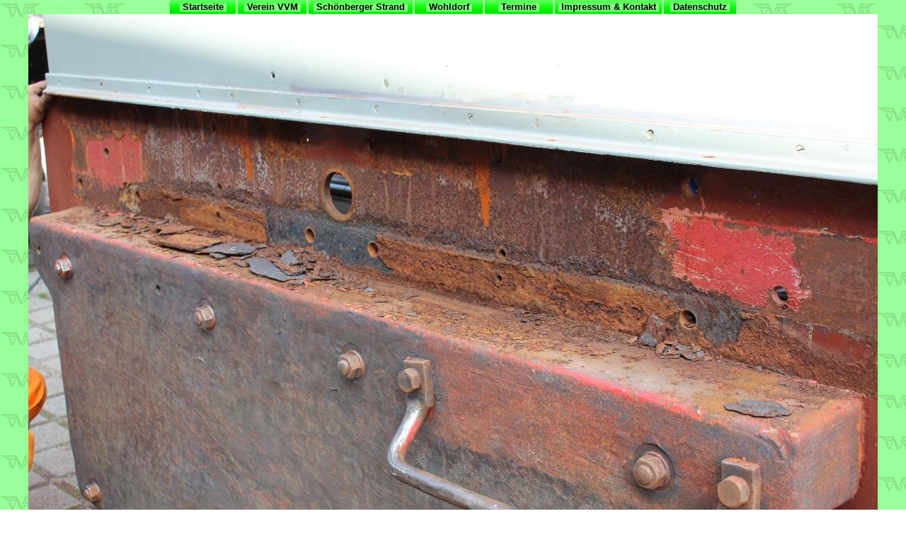

--- FILE ---
content_type: text/html
request_url: https://vvm-museumsbahn.de/ix/ix-start/ix-start.php?id=12&env=au&pname=/au/au-aktuell/au-akt-2015/IMG_8082-1200.jpg&pwidth=1200
body_size: 4671
content:
<!DOCTYPE HTML PUBLIC "-//W3C//DTD HTML 4.01//EN">
<html>
<head>
  <meta http-equiv="Content-Language" content="de">
  <meta http-equiv="Content-Type" content="text/html; charset=UTF-8">
  <meta http-equiv="Content-Script-Type" content="text/javascript">
  <meta http-equiv="Content-Style-Type" content="text/css">
    <link rel="stylesheet" type="text/css" href="/include/default.css">
  <link rel="shortcut icon" type="image/x-icon" href="/ix/ix-favicon.ico">
  <title>VVM - Eisenbahnmuseum Lokschuppen Aum&uuml;hle (gemeinn&uuml;tzig)</title>
<style type="text/css">
/*Local Style Definitions */
html { overflow-y:auto }
body { background:url(/ix/ix-start/au-bg.gif) }
iframe { padding:0mm; margin:0mm; border:0mm; vertical-align:top; text-align:left; background:#ffffff}
.bgcolvv {background:#98FAFB}					/* bg-color start-saeule vv etc. */
.bgcolss {background:#FFFF99}
.bgcolau {background:#99FF99}
.bgcolwo {background:#FFBBBB}
.bgcolenv {background:#99FF99}					/* current bg-color for menue */ 
</style>
<script type="text/JavaScript">  
// Keine Scripts benoetigt
  </script>
</head>

<body>
<div style="text-align:center; vertical-align:middle">

<table width="800" cellpadding="0" cellspacing="0" style="margin-left:auto; margin-right:auto;margin-top:0mm;margin-bottom:0mm">
  <colgroup>
  <col width="93">
<col width="3">
<col width="97">
<col width="3">
<col width="147">
<col width="3">
<col width="96">
<col width="3">
<col width="96">
<col width="3">
<col width="151">
<col width="3">
<col width="102">
  </colgroup>
  <tr>
  <td style="height:20px; text-align:center; vertical-align:middle; font-family:Tahoma,sans-serif; font-weight:bold; background:url(/ix/ix-start/au-bg-topmenu1.gif)">    <a href="/?id=0" onfocus="blur()" target="_parent" style="text-decoration:none">
      <span style="background:url(/ix/ix-start/au-bg-topmenu2.gif); color:#000001">&nbsp;Startseite&nbsp;</span></a>
    </td>
    <td style="border:0mm"></td>
<td style="height:20px; text-align:center; vertical-align:middle; font-family:Tahoma,sans-serif; font-weight:bold; background:url(/ix/ix-start/au-bg-topmenu1.gif)">    <a href="/?id=100" onfocus="blur()" target="_parent" style="text-decoration:none">
      <span style="background:url(/ix/ix-start/au-bg-topmenu2.gif); color:#000001">&nbsp;Verein VVM&nbsp;</span></a>
    </td>
    <td style="border:0mm"></td>
<td style="height:20px; text-align:center; vertical-align:middle; font-family:Tahoma,sans-serif; font-weight:bold; background:url(/ix/ix-start/au-bg-topmenu1.gif)">    <a href="/?id=200" onfocus="blur()" target="_parent" style="text-decoration:none">
      <span style="background:url(/ix/ix-start/au-bg-topmenu2.gif); color:#000001">&nbsp;Sch&ouml;nberger Strand&nbsp;</span></a>
    </td>
    <td style="border:0mm"></td>
<td style="height:20px; text-align:center; vertical-align:middle; font-family:Tahoma,sans-serif; font-weight:bold; background:url(/ix/ix-start/au-bg-topmenu1.gif)">    <a href="/?id=400" onfocus="blur()" target="_parent" style="text-decoration:none">
      <span style="background:url(/ix/ix-start/au-bg-topmenu2.gif); color:#000001">&nbsp;Wohldorf&nbsp;</span></a>
    </td>
    <td style="border:0mm"></td>
<td style="height:20px; text-align:center; vertical-align:middle; font-family:Tahoma,sans-serif; font-weight:bold; background:url(/ix/ix-start/au-bg-topmenu1.gif)">    <a href="/?id=10" onfocus="blur()" target="_parent" style="text-decoration:none">
      <span style="background:url(/ix/ix-start/au-bg-topmenu2.gif); color:#000001">&nbsp;Termine&nbsp;</span></a>
    </td>
    <td style="border:0mm"></td>
<td style="height:20px; text-align:center; vertical-align:middle; font-family:Tahoma,sans-serif; font-weight:bold; background:url(/ix/ix-start/au-bg-topmenu1.gif)">    <a href="/?id=1" onfocus="blur()" target="_parent" style="text-decoration:none">
      <span style="background:url(/ix/ix-start/au-bg-topmenu2.gif); color:#000001">&nbsp;Impressum & Kontakt&nbsp;</span></a>
    </td>
    <td style="border:0mm"></td>
<td style="height:20px; text-align:center; vertical-align:middle; font-family:Tahoma,sans-serif; font-weight:bold; background:url(/ix/ix-start/au-bg-topmenu1.gif)">    <a href="/?id=3" onfocus="blur()" target="_parent" style="text-decoration:none">
      <span style="background:url(/ix/ix-start/au-bg-topmenu2.gif); color:#000001">&nbsp;Datenschutz&nbsp;</span></a>
    </td>
      </tr>
</table>
<img src="/au/au-aktuell/au-akt-2015/IMG_8082-1200.jpg" alt="Bild nicht anzeigbar" title="Klick: Zur&uuml;ck zum kleinen Bild" onclick="history.back();" style="border:0px solid black; margin:0; width:1200px" >
</div>
</body>
</html>
  

--- FILE ---
content_type: text/css
request_url: https://vvm-museumsbahn.de/include/default.css
body_size: 4392
content:
/* Style Definitions*/
body { padding:0mm; margin:0mm; border:0mm;
  font-family:"Tahoma","Arial","sans-serif"; font-size:10pt}
h1 { font-size:18pt; font-weight:bold; text-align:center }
h2 { font-size:18pt; font-weight:normal; text-align:center }
h3 { font-size:14pt; font-weight:bold ; text-align:center}
h4 { font-size:14pt; font-weight:normal; text-align:center }
h5 { font-size:12pt; font-weight:bold }
h6 { font-size:12pt; font-weight:normal; text-align:left }
table { padding:0mm; margin:0mm; border:0mm; table-layout:fixed }
table.fzdat { padding:0mm; margin:0mm; border:2px solid #000000; table-layout:fixed; border-collapse:collapse }
td { padding:0mm; margin:0mm; border:0mm; font-size:10pt; vertical-align:top }
td.fzdat { padding:1mm; margin:0mm; border:2px solid #000000}
td.sp2l {padding-right:6px; text-align:left}
td.sp2r {font-size:8pt; text-align:left}
tr { padding:0mm; margin:0mm; border:0mm }
img { padding:0mm; vertical-align:top; text-align:left }
a { font-weight:bold }
/* aus ix-termine.php */
th.tliste  { background:silver; border: 0.2mm solid black;
    padding-left: 1mm; padding-right:1mm; padding-top:1mm;
    padding-bottom:1mm; vertical-align:top; text-align:center
    }
td.HA, td.HE, td.HK, td.HP, td.HV, td.HW, td.KA, td.KE, td.KP, td.KV, td.HM, td.KM
    { border: 0.2mm solid black;
    padding-left: 0.5mm; padding-right:0.5mm; padding-top:0mm;
    padding-bottom:0mm; margin:0mm; vertical-align:top; text-align:left
    } 
    /* Hamburg Außerplanmäßige Züge */ 
.HA { background:#2cff03 }
    /* Hamburg Event */ 
.HE { background:#8dfc77 }
    /* Hamburg Kleinbahnhof Event */ 
.HK { background:#ffdddd }
    /* Hamburg Planzüge */ 
.HP { background:#D8FFD0 }
    /* Hamburg Verein */  
.HV { background:#d4e9fc }
    /* Hamburg Medienabende */  
.HW { background:#f0d4fc }
    /* Hamburg Mitgliederveranstaltung */  
.HM { background: repeating-linear-gradient(-45deg, #d4e9fc, #d4e9fc 10px, #D8FFD0 10px, #D8FFD0 20px); }
    /* Kiel Außerplanmäßige Züge */
.KA { background:#fcdb6a }
    /* Kiel Event */
.KE { background:#fcc400 }
    /* Kiel Planzüge */
.KP { background:#fcf0c7 }
    /* Kiel Verein */
.KV { background:#C0E0FF }
    /* Hamburg Mitgliederveranstaltung */  
.KM { background: repeating-linear-gradient(-45deg, #d4e9fc, #d4e9fc 10px, #fcf0c7 10px, #fcf0c7 20px); }
/* aus ix-hnbest.php */
input.hnbest { margin:0mm; padding:0mm; padding-left:0.5mm; border:1px solid #000000; font-size:10pt; line-height:12pt; text-align:left }
.pinkhn { background-color:#ffaaaa; border:1px solid #000000; font-size:10pt; line-height:12pt; font-family:"Tahoma","Arial","sans-serif"}
.bluehn { background-color:#aaaaff; border:1px solid #000000; font-size:10pt; line-height:12pt; font-family:"Tahoma","Arial","sans-serif"}
.redtx {color:#cc0000 }
.greentx {color:#008800 }
/* aus ix-buchung.php */
input.obuch { margin:0mm; padding:0mm; padding-left:0.5mm; border:1px solid #000000; font-size:10pt; line-height:12pt; text-align:left }
.pinkob { background-color:#ffaaaa; border:1px solid #000000; font-size:10pt; line-height:12pt; font-weight:bold; font-family:"Tahoma","Arial","sans-serif"}
.blueob { background-color:#aaaaff; border:1px solid #000000; font-size:10pt; line-height:12pt; font-weight:bold; font-family:"Tahoma","Arial","sans-serif"}
.right { text-align:right }
.bottomline { font-size:8pt; line-height:12pt; text-align:center; color:black; width: 600px }
/* aus vv-user.php */
input.user { margin:0mm; padding:0mm; padding-left:0.5mm; border:1px solid #000000; font-size:10pt; line-height:12pt; text-align:left }
.pinkus { background-color:#ffaaaa; border:1px solid #000000; font-size:10pt; line-height:12pt; font-family:"Tahoma","Arial","sans-serif"}
.blueus { background-color:#aaaaff; border:1px solid #000000; font-size:10pt; line-height:12pt; font-family:"Tahoma","Arial","sans-serif"}
/* Allgemeiner Versuch */
.pink { background-color:#ffaaaa; border:1px solid #000000; font-size:10pt; line-height:12pt; font-weight:bold; font-family:"Tahoma","Arial","sans-serif"}
.blue { background-color:#aaaaff; border:1px solid #000000; font-size:10pt; line-height:12pt; font-weight:bold; font-family:"Tahoma","Arial","sans-serif"}
/* aus ss-fahrplandaten.php */
.tabno {border:0px; margin:0px; padding:0px; border-collapse:collapse}
td.month {color:#000000}
td.weekday {color:#000000}
td.holiday {color:#ff0000}
td.outdated {color:#cccccc}
td.outfeier {color:#ffaaaa}
td.caltd {border-width:2px; border-color:black; border-style:solid; border-collapse:collapse}

